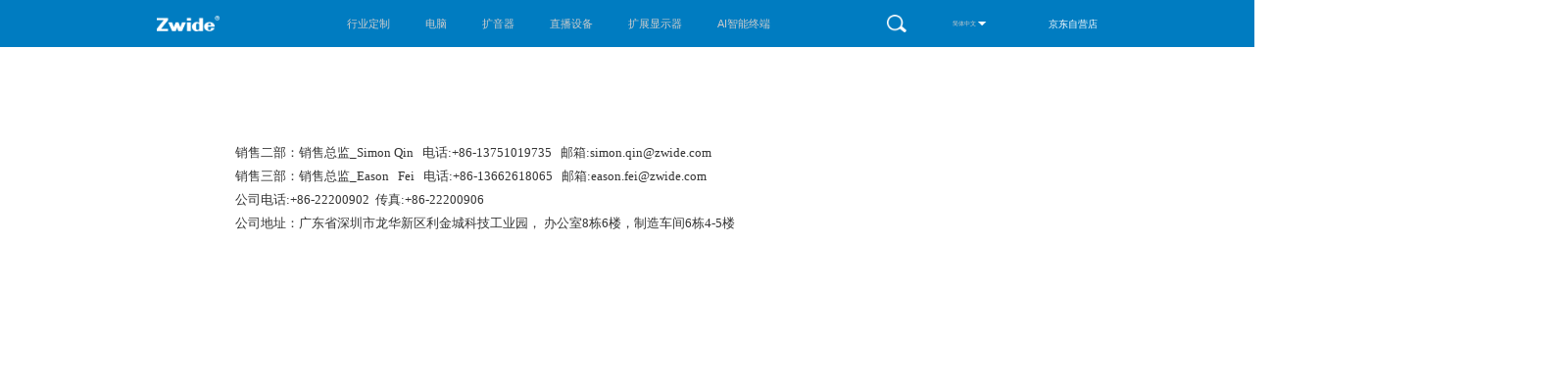

--- FILE ---
content_type: text/html; charset=utf-8
request_url: http://zwide.com/cn/index.php?m=content&c=index&a=lists&catid=18
body_size: 3188
content:
<!DOCTYPE HTML>
<html>
<head>
<meta http-equiv="Content-Type" content="text/html; charset=utf-8" />
<meta http-equiv="X-UA-Compatible" content="IE=edge,chrome=1" />
<meta name="renderer" content="webkit"/>
<meta name="viewport" content="width=device-width, initial-scale=1.0,minimum-scale=1.0, maximum-scale=1.0,user-scalable=no"/>
<title>联系我们  _深圳市智纬科技有限公司</title>
<meta name="keywords" content="深圳市智纬科技有限公司">
<meta name="description" content="深圳市智纬科技有限公司">
<link rel="stylesheet" type="text/css" href="css/index.css">
<link rel="stylesheet" type="text/css" href="css/commonss.css">
<link rel="stylesheet" type="text/css" href="css/media.css">
<script type="text/javascript" src="js/jquery-1.8.3.min.js"></script>
<link rel="stylesheet" type="text/css" href="css/swiper.min.css">
<script type="text/javascript" src="js/swiper.min.js"></script>
<link rel="stylesheet" type="text/css" href="css/animate.min.css">
<script type="text/javascript" src="js/wow.min.js"></script>
</head>
<script type="text/javascript">
			var wow = new WOW({

				boxClass: 'wow',

				animateClass: 'animated',

				offset: 0,

				mobile: true,

				live: true

			});

			wow.init();
</script>
<body>
	
<div class="header">


	<div class="centerBox">
		
		<div class="logo" ><a href="/cn/"><img 
		

src="/cn/uploadfile/2025/0928/20250928091113769.png"></a></div>

<div class="cai"><span></span></div>
		<div class="menu">
			
			<ul class="nav">
				<li><a href="index.php?m=content&c=index&a=lists&catid=64">行业定制</a></li>
				<!--<li>
																				</a></li>-->
				<li>
															<a href="/cn/index.php?m=content&c=index&a=lists&catid=69">
														电脑</a></li>
       <li>
															<a href="/cn/index.php?m=content&c=index&a=lists&catid=41">
														扩音器</a></li>

				<li>
															<a href="/cn/index.php?m=content&c=index&a=lists&catid=31">
														直播设备</a></li>
				<li>
															<a href="/cn/index.php?m=content&c=index&a=lists&catid=30">
														扩展显示器</a></li>
				<li>
															<a href="/cn/index.php?m=content&c=index&a=lists&catid=37">
														AI智能终端</a></li>
				
							</ul>
		</div>
		<!--<div class="nav"><span><a href=http://www.baidu.com>服务中心</a></span></div>-->
		<div class="search">
	      <img src="images/a1_06.png">
	      <div class="sousuo">
	        <form action="/cn/index.php" method="get">
	        <input type="hidden" name="m" value="content"/>
	        <input type="hidden" name="c" value="index"/>
	        <input type="hidden" name="a" value="lists"/>
	        <input type="hidden" name="catid" value="9"/>
	        <input type="text" name="q" id="q" class="key" placeholder="请输入产品名称..." />
	        <input type="submit" class="submit" value="搜索"/>
	        </form>
	      </div>
	    </div>
	    <div class="fan">
	      <p>简体中文 <img src="images/a1_09.png"></p>
	      <div class="kai">
	        <a href="http://www.zwide.com">English</a>
	      </div>
	    </div>
	    <div class="dianpu"><a href="https://mall.jd.com/index-1000469987.html?from=pc " target="_blank"><span>京东自营店</span></a> </div>
		<div class="huizong">
	    <div class="search">
	      <img src="images/a1_06.png">
	      <div class="sousuo">
	        <form action="/cn/index.php" method="get">
	        <input type="hidden" name="m" value="content"/>
	        <input type="hidden" name="c" value="index"/>
	        <input type="hidden" name="a" value="lists"/>
	        <input type="hidden" name="catid" value="9"/>
	        <input type="text" name="q" id="q" class="key" />
	        <input type="submit" class="submit" value="搜索"/>
	        </form>
	      </div>
	    </div>
	    <div class="fan">
	      <p>简体中文 <img src="images/a1_09.png"></p>
	      <div class="kai">
	        <a href="http://www.zwide.com">English</a>
	      </div>
	    </div>
	  </div>
  	</div>
</div>

<div class="gao"></div>
<script type="text/javascript">
  $(".search img").click(function(){
    $(".search .sousuo").slideToggle()
  })
  $(".fan p").click(function(){
    $(".fan .kai").slideToggle()
  })
</script><div class="xw_show">
  <div class="centerBoxa1">
    <div class="cont wow fadeInUp animated" data-wow-delay="0s"  data-wow-duration="0s" style="border-bottom:none;padding-bottom: 0;">
      <p class="bt" style="margin-top:0">联系我们</p>
      <div class="desc">
        <div class="centerBoxa">
<div class="lianxi"><span>销售二部：销售总监_Simon Qin&nbsp; &nbsp;电话:+86-13751019735&nbsp; &nbsp;邮箱:<a href="mailto:simon.qin@zwidecn.com">simon.qin@zwide.com</a><br />
销售三部：销售总监_Eason&nbsp; &nbsp;Fei&nbsp; &nbsp;电话:+86-13662618065&nbsp; &nbsp;邮箱:<a href="mailto:eason.fei@zwidecn.com">eason.fei@zwide.com</a><br />
公司电话:+86-22200902&nbsp; 传真:+86-22200906<br />
公司地址：广东省深圳市龙华新区利金城科技工业园， 办公室8栋6楼，制造车间6栋4-5楼</span></div>
<iframe frameborder="0" height="650" marginheight="0" marginwidth="0" scrolling="no" src="map.html" width="100%"></iframe></div>
<br />
      </div>
    </div>
  </div>
</div>
<div class="footer">
  <div class="centerBox">
    <div class="up">
      <div class="dao">
        <p>关于智纬</p>
        <ul>
                              <li><a href="/cn/index.php?m=content&c=index&a=lists&catid=19">企业介绍</a></li>
                    <li><a href="/cn/index.php?m=content&c=index&a=lists&catid=16">新闻中心</a></li>
                    <li><a href="/cn/index.php?m=content&c=index&a=lists&catid=17">企业文化</a></li>
                    <li><a href="/cn/index.php?m=content&c=index&a=lists&catid=18">联系我们</a></li>
                            </ul>
      </div>
      <div class="dao">
        <p>在线客服</p>
        <ul>
          <li>
          <a href="https://work.weixin.qq.com/kfid/kfc7698d8c87cfd474c" target="_blank">
          电脑OEM定制客服</a></li>
          <li>
          <a href="https://work.weixin.qq.com/kfid/kfcd402f146d5fb4742" target="_blank">
          无线领夹麦定制客服</a></li>
          
                                      </ul>
      </div>
      <div class="dao">
        <p>工作机会</p>
        <ul>
                              <li><a href="/cn/index.php?m=content&c=index&a=lists&catid=53">福利待遇</a></li>
                    <li><a href="/cn/index.php?m=content&c=index&a=lists&catid=22">职员招聘</a></li>
                    <li><a href="/cn/index.php?m=content&c=index&a=lists&catid=52">普工招聘</a></li>
                            </ul>
      </div>
      <div class="dao">
        <p>商务合作</p>
        <ul>
                              <li><a href="/cn/index.php?m=content&c=index&a=lists&catid=23">合作伙伴</a></li>
                    <li><a href="/cn/index.php?m=content&c=index&a=lists&catid=54">商务活动</a></li>
                    <li><a href="/cn/index.php?m=content&c=index&a=lists&catid=55">供应商责任</a></li>
                            </ul>
      </div>
      <div class="shejiao">
        <p>关注我们的社交媒体</p>
        <ul>
          <!-- 
                    <li><a href=""><img src="images/a3_03.png" onmouseover="this.src='images/a3_03.png'" onmouseout="this.src='images/a3_03.png'" /></a></li>
                               
                    <li><a href="javascript:;"><img src="images/a4_05.png" onmouseover="this.src='images/a3_05.png'" onmouseout="this.src='images/a4_05.png'" /></a>
            <div class="ma"><img src="/cn/uploadfile/2021/1110/20211110041120106.jpg"></div>
          </li>
                               
                    <li><a href="/cn/index.php?m=content&c=index&a=show&catid=15&id=2"><img src="images/a3_07.png" onmouseover="this.src='images/a4_07.png'" onmouseout="this.src='images/a3_07.png'" /></a></li>
                                          
          -->
          <li><a href="https://www.douyin.com/user/MS4wLjABAAAANvp25pS_uppDdm9jdscgKpZBPn-EwqKzsNLGneLiq4D_UmGRAC-LaH8eivfpYlDe" target="https://www.douyin.com/user/MS4wLjABAAAANvp25pS_uppDdm9jdscgKpZBPn-EwqKzsNLGneLiq4D_UmGRAC-LaH8eivfpYlDe"><img src="images/douyin.png" onmouseover="this.src='images/a4_03.png'" onmouseout="this.src='images/douyin.png'" /></a></li>
                              <li><a href="https://www.xiaohongshu.com/user/profile/6327d44b000000002303a2db/" target="https://www.xiaohongshu.com/user/profile/6327d44b000000002303a2db/"><img src="/images/sj/hongshu.png" onmouseover="this.src='images/sj/hongshu2.jpg'" onmouseout="this.src='images/sj/hongshu.png'" /></a></li>
          <li><a href="https://space.bilibili.com/319188750/" target="https://space.bilibili.com/319188750"><img src="/images/sj/bizhan.png" onmouseover="this.src='images/sj/bizhan2.jpg'" onmouseout="this.src='images/sj/bizhan.png'" /></a></li>
          <li><a href="https://instagram.com/zwidetech?utm_medium=copy_link/" target="https://instagram.com/zwidetech?utm_medium=copy_link/"><img src="/cn/images/sj/ig.png" onmouseover="this.src='images/sj/ig2.png'" onmouseout="this.src='images/sj/ig.png'"  /></a></li>
          <br>
          <li><a href="https://www.facebook.com/zwidetech/" target="https://www.facebook.com/zwidetech/"><img src="/cn/images/sj/facebook.png" onmouseover="this.src='images/sj/facebook2.png'" onmouseout="this.src='images/sj/facebook.png'" /></a></li>
          <li><a href="https://www.linkedin.com/company/zwide-tech/?viewAsMember=true/" target="https://www.linkedin.com/company/zwide-tech/?viewAsMember=true/"><img src="/cn/images//sj/ly.png"  onmouseover="this.src='images/sj/ly2.png'" onmouseout="this.src='images/sj/ly.png'"/></a></li>
          <li><a href="https://twitter.com/zwidetech?s=21 " target="https://twitter.com/zwidetech?s=21"><img src="/cn/images/sj/tt.png" onmouseover="this.src='images/sj/tt2.png'" onmouseout="this.src='images/sj/tt.png'" /></a></li>
          <li><a href=" https://www.youtube.com/channel/UCqEOtT72rqayyJAHNo7KwpA" target="https://www.youtube.com/channel/UCqEOtT72rqayyJAHNo7KwpA"><img   src="/cn/images/sj/yt.png" onmouseover="this.src='images/sj/yt2.png'" onmouseout="this.src='images/sj/yt.png'" /></a></li>
          

        </ul>
      </div>
    </div>
    <div class="copy">
                  Copyright&nbsp;&copy; 2025 智纬科技 版权所有                </div>
  </div>
</div>
<script type="text/javascript">
var width_ = $(window).width();
if(width_<768){
$(".cai").click(function(){
  $(".menu").slideToggle();
})
  $(function(){
    var hei=$(window).height();
      var aa=$(".header").height();
      var ddd= hei - aa;
      $('.menu').css("height",ddd);
  })
  }
</script>
<script>
(function(){
    var bp = document.createElement('script');
    var curProtocol = window.location.protocol.split(':')[0];
    if (curProtocol === 'https'){
   bp.src = 'https://zz.bdstatic.com/linksubmit/push.js';
  }
  else{
  bp.src = 'http://push.zhanzhang.baidu.com/push.js';
  }
    var s = document.getElementsByTagName("script")[0];
    s.parentNode.insertBefore(bp, s);
})();
</script>
</body>
</html>

--- FILE ---
content_type: text/css
request_url: http://zwide.com/cn/css/index.css
body_size: 20957
content:
@charset "utf-8";
.centerBoxa{
	max-width: 1000px;
	margin: auto;
	width: 100%;
}
.header{
	background-image: linear-gradient(0deg,  #007cc1 0%, #007cc1 13% );
	
	position: fixed;
	left: 0;
	width: 100%;
	z-index: 999;


}
.gao{
	height: 60px;
}
.header .centerBox{
	display: flex;
	align-items: center;
	justify-content: space-between;
	height: 60px;
}
.logo img{
	width: 80px;
	
}



.header .menu .nav{
	font-size: 0;
}
.header .menu .nav li{
	color: #CCCCCC;
	font-size: 14px;
	margin-left: 45px;
	display: inline-block;
	font-family: sans-serif;

}

.header .menu .nav li:hover>a,.header .menu .nav li.on>a{
	 color: #fff; 
}



.header .fan p{
        color: #CCCCCC;
	font-size: 8px;
	display: flex;
	justify-content: center;
	align-items: center;
	font-family: sans-serif;
	
}
.header .fan p:hover{
	 color: #fff;
}
.header .fan p img{
	margin-left: 3px;
}
.footer .up{
	padding: 76px 0 80px;
	box-sizing: border-box;
}
.footer .up{
	display: flex;
	justify-content: space-between;
	flex-wrap: wrap;
}
.footer .dao{
	display: inline-block;
	vertical-align: top;
}
.dao p{
	
	font-size: 16px;
        color: #007cc1;
}
.dao ul li{
	font-size: 14px;
	line-height: 30px;
	color: #999999;

}
.dao ul li:hover{
	color: #007cc1;
	
	
}
.shejiao p{
	
	font-size: 16px;
	
        color: #007cc1;
}
.shejiao ul{
	font-size: 0;
}
.shejiao ul li{
	display: inline-block;
	margin-top: 20px;
	margin-left: 8px;
	position: relative;
}
.shejiao ul li:hover .ma{
	display: block;
}
.shejiao ul li .ma{
	display: none;
	position: absolute;
	left: 50%;
	transform: translateX(-50%);
	box-shadow: 0 0 13px 0 rgba(217,217,217,0.75);
	margin-top: 10px;
}
.shejiao ul li .ma img{
	width: 120px;
	height: auto;
}
.copy{
	text-align: center;
	font-size: 14px;
	color: #666666;
	padding: 30px 0;
	box-sizing: border-box;
	border-top: 1px solid #999999;
}
.lop{
	line-height: 50px;
	font-size: 18px;
	background: #ffffff;
}
.news{
	background: #f5f5f5;
	padding: 60px 0 108px;
}
.news .xw_up{
	background: #ffffff;
	clear: both;
	overflow: hidden;
	border-radius: 20px;\
	display: none;
}
.news .xw_up .tu{
	float: left;
	width: 60%;
	overflow: hidden;
	display: none;
}
.news .xw_up .tu img{
	width: 100%;
	transition: all ease-in-out .5s;
	display: none;
}
.news .xw_up:hover .tu img{
	transform: scale(1.05);
	display: none;
}
.news .xw_up .cont{
	float: right;
	width: 40%;
	padding: 50px 36px 32px;
	box-sizing: border-box;	
	position: relative;
	display: none;
}
.news .xw_up .sj{
	position: absolute;
	bottom: 34px;
	font-size: 14px;
	color: #666666;
	display: none;
}
.news .xw_up .cont .bt{
	font-size: 18px;
	color: #222222;
	line-height: 36px;
	
}
.news .xw_up a{
	display: flex;
	justify-content: space-between;
	display: none;
}
.news .xw_ul{
	font-size: 0;
	padding-bottom: 60px;
}
.news .xw_ul li{
	display: inline-block;
	width: 48%;
	margin-right: 4%;
	margin-top: 40px;
	border-radius: 20px;
	background: #ffffff;
}
.news .xw_ul li .tu{
	overflow: hidden;
	border-radius: 20px 20px 0 0;
}
.news .xw_ul li:hover .tu img{
	transform: scale(1.05);
}
.news .xw_ul li:nth-child(even){
	margin-right: 0;
}
.news .xw_ul li .he{
	padding: 36px;
	box-sizing: border-box;
}
.news .xw_ul li .he .bt{
	font-size: 18px;
	color: #222222;
	line-height: 36px;
}
.news .xw_ul li .he .sj{
	font-size: 14px;
	margin-top: 10px;
	color: #666666;
}
.news .xw_ul li img{
	width: 100%;
	transition: all ease-in-out .5s;
}
/* 分页样式*/
#pages {font-family:宋体 ;text-align: -webkit-center; font-size:14px;}
#pages a { display:inline-block; height:30px; line-height:30px; background:#fff; border:1px solid #e3e3e3; text-align:center; color:#333; padding:0 10px}
#pages a.a1 { width:56px; padding:0 }
#pages a:hover { background:#f1f1f1; color:#000; text-decoration:none }
#pages span { display:inline-block; height:30px; line-height:30px; background:#292929; border:1px solid #292929; color:#fff; text-align:center;padding:0 10px}
.xw_show{
	background: #ffffff;
	padding: 60px 0 120px;
	box-sizing: border-box;
}
.xw_show .cont{
	padding-bottom: 50px;
	border-bottom: 1px solid #dddddd;
}
.xw_show .cont .sj{
	font-size: 16px;
}
.xw_show .cont .bt{
	font-size: 34px;
	font-weight: bold;
	margin-top: 18px;
background: linear-gradient(to right, red 0%, green 30%, blue 60%, purple 150%);
        -webkit-background-clip: text;
        color: #007cc1;
        text-align:center;
       display: none;
}
.xw_show .cont .desc{
	font-size: 16px;
	line-height: 30px;
	color: #333;
	margin-top: 60px;
}

.xw_show .cont .desc img{
	max-width: 100% !important;
	display: block;
}
.xw_show .fen{
	font-size: 14px;
	line-height: 36px;
	color: #666666;
	margin-top: 70px;
}
.xw_show .xiangguan{
	margin-top: 60px;
}
.xw_show .xiangguan .title{
	font-size: 24px;
}
.xg_ul{
	margin-top: 10px;
}
.xg_ul li{
	padding: 30px 0;
	box-sizing: border-box;
	border-bottom: 1px solid #dddddd;
	clear: both;
	overflow: hidden;
}
.xg_ul li .tu{
	float: left;
	width: 23%;
	overflow: hidden;
	border-radius: 20px;
}
.xg_ul li:hover .tu img{
	transform: scale(1.05);
}
.xg_ul li .tu img{
	width: 100%;
	border-radius: 20px;
	transition: all ease-in-out .5s;
}
.xg_ul li .he{
	float: right;
	width: 75%;
}
.xg_ul li .he .bt{
	font-size: 18px;
	line-height: 36px;
	overflow: hidden;
	text-overflow: ellipsis;
	display:-webkit-box;
	-webkit-box-orient:vertical;
	-webkit-line-clamp:2;
}
.xg_ul li .he .sj{
	font-size: 14px;
	color: #666666;
	margin-top: 36px;
}
.xg_ul li:hover .bt{
	color: #007cc1;
}
.chanpin{
	background: #eeeeee;
	clear: both;
	overflow: hidden;
	padding-bottom: 10px;
}
.chanpin .erji{
	padding: 20px 0 16px;
	box-sizing: border-box;
}
.chanpin .erji ul{
	font-size: 0;
	white-space: nowrap;
	overflow-x: auto;
	text-align: center;
}
.chanpin .erji ul li{
	display: inline-block;
	margin: 0 22px;
}
.chanpin .erji ul li img{
	height: 50px;
	display: block;
	margin: auto;
}
.chanpin .erji ul li p{
	font-size: 12px;
	margin-top: 16px;
	text-align: center;
}
.chanpin .erji ul li:hover p,.chanpin .erji ul li.on p{
	
	
        color: #007cc1;
}
.chanpin .cp_ul li{
	margin-bottom: 10px;
	background: #ffffff;
	padding: 40px 0;
	box-sizing: border-box;
	min-height: 700px;
	display: flex;
	align-items: center;
	justify-content: center;
}
.chanpin .cp_ul .tu{
	width: 70%;
}
.chanpin .cp_ul .tu img{
	max-width: 100%;
	
}
.chanpin .cp_ul .he{
	width: 8%;
	display: flex;
	justify-content: end;
	text-align: center;
}
.chanpin .cp_ul .he .bt{
	font-size: 30px;
	text-align: center;
        color: #333;
}
.chanpin .cp_ul .he .bt:hover{
	color: #ff6699;
}
.chanpin .cp_ul .he .zy{
	margin-top: 20px;
	font-size: 18px;
	color: #666666;
	display: none;
}
.chanpin .cp_ul .he .jg{
	margin-top: 30px;
	color: #666666;
	font-size: 16px;
}
.chanpin .cp_ul .he .more{
	margin-top: 40px;
	font-size: 16px;
	color: #007cc1;
	display: block;
	
        color: #007cc1;
}
.chanpin .cp_ul .he .more:hover{
	color: #33ff00;
}

.chanpin .cp_ul li:nth-child(even) .he{
	justify-content: start;
}
.chanpin .cp_ul li:nth-child(even) .tu img{
	float: right;
}
.cp_show .title .centerBox{
	display: flex;
	justify-content: space-between;
	align-items: center;
	height: 50px;
}
.cp_show .title p{
	font-size: 28px;
	width: 60%;
	overflow: hidden;
	text-overflow: ellipsis;
	white-space: nowrap;
    
        color: #007cc1;
}
.cp_show .qie{
	font-size: 0;
}
.cp_show .qie li{
	font-size: 12px;
	display: inline-block;
	margin-left: 34px;
	cursor: pointer;
	z-index: 888;
}
.cp_show .qie li.on{
	color: #007cc1;
	
}
.cp_show .title .centerBox{
	border-bottom: 1px solid #dddddd;
}
.cp_show .one{
	padding: 68px 0 86px;
	box-sizing: border-box;
}
.cp_show .one img{
	display: block;
	margin: auto;
	max-width: 100%;
}
.cp_show .two .bt{
	text-align: center;
	font-size: 48px;
	color: #222222;
	line-height: normal;
}
.cp_show .two{
	font-size: 20px;
	line-height: 36px;
	color: #666666;
	padding: 100px 30px;
	box-sizing: border-box;
}
.cp_show .two video{
	width: 100% !important;
	height: auto;
}
.cp_show .two *{
	/*line-height: 36px;*/
}
.cp_show .two img{
	display: block;
	margin: auto;
	max-width: 100% !important;
}
.cp_show .two .lan{
	color: #007cc1;
	font-size: 36px;
}
.cp_show .two .h4{
	font-size: 30px;
	line-height: 50px;
}
.cp_show .two .kuai{
	background:#151516;
	padding: 80px 50px 40px;
	box-sizing: border-box;
	font-size: 16px;
}
.cp_show .two .kuai div{
	font-size: 24px;
}
.cp_show .two .kuai span{
	font-size: 30px;
}
.cp_show .two .h2{
	font-size: 36px;
	line-height: 60px;
	color: #222222;
}
.two .lunbo{
	position: relative;
	margin: 44px auto 100px;
}
.two .lunbo .swiper-pagination{
	width: 100%;
}
.two .lunbo .swiper-pagination-bullet{
	margin: 0 5px;
}
.two .lunbo .swiper-pagination-bullet-active{
	background: #007cc1;
}
.two .lunbo .swiper-slide img{
	width: 100%;
}
.huan .guige .gg_nr{
	font-size: 16px;
	line-height: 30px;
	color: #666666;
}
.huan .guige{
	padding: 38px 0;
	box-sizing: border-box;
}
.huan .guige .gg_nr .ba{
	font-size: 18px;
	color: #333333;
}
.huan .guige .bt{
	font-size: 20px;
	color: #222222;
	width: 18%;
	float: left;
}
.huan .guige .gg_nr{
	float: right;
	width: 82%;
}
.huan{
	clear: both;
	overflow: hidden;
	display: none;
}
.huan .guige{
	clear: both;
	overflow: hidden;
	border-bottom: 1px solid #dddddd;
}
.zong .huan:last-child{
	margin-top: 40px;
}
.zong .huan .guige .gg_nr img{
	max-width: 100%;
	display: block;
	margin: auto;
}
.zong .huan .guige:last-child{
	border-bottom: none;
	padding-bottom: 100px;
}
.index .yi{
	text-align: center;
	clear: both;
	overflow: hidden;
	position: relative;
}

.index .yi .tu{
	margin-top: 15px;
}
.index .yi .tu img{
	width: 100%;
	height: 50%;
	
}
.index .yi .he{
	position: absolute;
	padding-top: 20px;
	left: 50%;
	transform: translateX(-50%);
	top: 0;
}
.index .yi .bt{
	font-size: 45px;
	font-weight: bold;
        color: #333;
      text-shadow: 2px 2px 2px rgba(0, 0, 0, 0.3);
}
.index .yi .he p:hover{
	 color: #ff3300;
}


.index .yi .zy{
	font-size: 18px;
	color: #666666;
	margin-top: 10px;
	display: none;
}
.index .yi .more{
	font-weight: bold;
	display: block;
	margin-top: 10px;
	color: #007cc1;
	font-size: 16px;
	
        color: #007cc1;    
}
.index .yi .more:hover{
	color: #33ff00;
}
.index .er .tu{
	margin-top: 24px;
}
.index .er{
	padding-bottom: 0;
}
.index .center .tu img{
	margin: auto;
}
.index .center{
	padding-bottom: 24px;
}
.index .in_ul{
	font-size: 0;
	display: flex;
	flex-wrap: wrap;
}
.index .in_ul li{
	display: inline-block;
	width: 49.5%;
	margin-right: 1%;
	margin-top: 20px;
	background: #ffffff;
	padding: 40px 20px 30px;
	box-sizing: border-box;
}
.index .in_ul li:nth-child(even){
	margin-right: 0;
}
.index{
	background: #f5f5f5;
	padding-bottom: 20px;
}
.index .in_ul li .tu{
	margin-top: 50px;
}
.index .in_ul li .tu img{
	display: block;
	max-width: 60%;
	margin: auto;
}
.index .in_ul li .he{
	text-align: center;
}
.index .in_ul li .he .bt{
	font-size: 40px;
	font-weight: bold;
        color: #333;
        text-shadow: 2px 2px 2px rgba(0, 0, 0, 0.3);
}
.index .in_ul li .bt:hover{
	color: #ff3300;
	
}
.index .in_ul li .he .zy{
	font-size: 18px;
	color: #666666;
	margin-top: 10px;
	display: none;
}
.index .in_ul li .he .more{
	font-weight: bold;
	display: block;
	margin-top: 10px;
	color: #007cc1;
	font-size: 16px;
	color: #007cc1;
}
.index .in_ul li .he .more:hover{
	color: #33ff00;
}
.search{
	position: relative;
	margin-left: 90PX;
}
.search .sousuo{
	position: absolute;
	right: 0;
	background: #ffffff;
	margin-top: 20px;
	display: none;
	z-index: 999;
}
.search .sousuo form{
	display: flex;
	justify-content: space-between;
}
.sousuo .key{
	border: 1px solid #dddddd;
	box-sizing: border-box;
	width: 200px;
	height: 36px;
	padding-left: 0.1rem;
	color: #999999;
	font-size: 16px;
	padding-left: 10px;
}
.sousuo .submit{
	width: 60px;
	height: 36px;
	text-align: center;
	border: none;
	background: #333333;
	color: #ffffff;
}
.fan{
	position: relative;
	cursor: pointer;
}
.fan .kai{
	margin-top: 13px;
	position: absolute;
	

	padding: 10px 10px;
	box-sizing: border-box;
	left: 50%;
	font-size: 10px;
	transform: translateX(-50%);
	display: none;
	z-index: 1999;
	
}
.fan .kai a:hover{
	color: #007cc1;

}
.phone{
	display: none;
}
.last{
	display: none;
}
.huizong{
	display: none;
}
.row1{
	display: flex;
	flex-wrap: wrap;
	margin-right: -15px;
	margin-left: -15px;

}

.container {
	width: 100%;
	padding-right: 15px;
	padding-left: 15px;
	margin-right: auto;
	margin-left: auto;

}
.col-4{
flex: 0 0 33.333333%;
	max-width: 33.333333%;
}
.col-3{
	flex: 0 0 25%;
	max-width: 25%;
}
.con.col-md-3{
	margin-bottom: 30PX;
}
.con5.col-6{
	position: relative;
	height: 348px;
	padding-top: 210px;
}
.con5.container{
	margin-bottom: 100px;
	max-width: 1200px;
}
.con5.conbg{
	width: auto;
}
.con.conbg{
	position: absolute;
	top: 0;
	left: 50%;
	transform: translate(-50%,0);
	user-select: none;
	z-index: -1;

}
.col-md-4{
	flex: 0 0 33.333333%;
	max-width: 33.333333%;
}
.col-md-8{
	flex: 0 0 66.666667%;
	max-width: 66.666667%;
}
.con.col-md-3{
	margin-bottom: 30px;

}
.col-md-3{
	flex: 0 0 25%;
	max-width: 25%;
}
.col, .col-1, .col-10, .col-11, .col-12, .col-2, .col-3, .col-4, .col-5, .col-6, .col-7, .col-8, .col-9, .col-auto, .col-lg, .col-lg-1, .col-lg-10, .col-lg-11, .col-lg-12, .col-lg-2, .col-lg-3, .col-lg-4, .col-lg-5, .col-lg-6, .col-lg-7, .col-lg-8, .col-lg-9, .col-lg-auto, .col-md, .col-md-1, .col-md-10, .col-md-11, .col-md-12, .col-md-2, .col-md-3, .col-md-4, .col-md-5, .col-md-6, .col-md-7, .col-md-8, .col-md-9, .col-md-auto, .col-sm, .col-sm-1, .col-sm-10, .col-sm-11, .col-sm-12, .col-sm-2, .col-sm-3, .col-sm-4, .col-sm-5, .col-sm-6, .col-sm-7, .col-sm-8, .col-sm-9, .col-sm-auto, .col-xl, .col-xl-1, .col-xl-10, .col-xl-11, .col-xl-12, .col-xl-2, .col-xl-3, .col-xl-4, .col-xl-5, .col-xl-6, .col-xl-7, .col-xl-8, .col-xl-9, .col-xl-auto {
    position: relative;
    width: 100%;
    padding-right: 15px;
    padding-left: 15px;
}
.con img {
	width: auto;
}
.img-fluid{
	max-width: 100%!important;
	height: auto;
}
.con10 {
    padding-top: 110px;
    background-color: #fafafa;
    text-align: center;
    padding-bottom: 110px;
}
.con2 .container .con-oem:after {
    content: " ▶";
    position: absolute;
    top: 50%;
    right: -37px;
    transform: translate(0,-50%);
    color: #999;
    font-weight: 700;
}
.baidi1 {
	background: #ffffff;
}
h1{font-size: 50PX;

}

p{
	font-size: 20px;
}
.lsbj span{
	font-size: 20px;
}
video{
	width: 100%;
}
.index .yi .bt1 {
    font-size: 45px;
    font-weight: bold;
    color: #fff;
}
.index .yi .more1{
	font-weight: bold;
	display: block;
	margin-top: 10px;
	color: #fff;
	font-size: 16px;
	
        
}
.con1 p {
    
    font-size: 40px;
    display: inline-block;
 line-height: 50px;


    
}


.con{width:100%;position:relative;box-sizing:border-box;overflow:hidden}
.con .conbg{position:absolute;top:0;left:50%;transform:translate(-50%,0);z-index:0;width:1920px;-moz-user-select:none;-webkit-user-select:none;-ms-user-select:none;-khtml-user-select:none;user-select:none;z-index: -1}
.con h1{font-size:60px;line-height:1.2;font-weight: 700}
.con h3{font-size:40px;line-height:1.2}
.con-box .conp{display:inline-block;margin:30px 2% 0;}
.con-width{margin:0 auto;}
.con img{max-width:none}
.img-fluid {max-width: 100%!important;}
.con .container{max-width: 1200px;}
.con1{height: 502px;text-align: center;padding-top: 100px;}
.con .con-text{z-index: 2}
.con img{width: auto;}
.con1 .con-text{width: 750px;margin: auto}
.con1 h1{margin-bottom: 50px;color:#fff}
.con1 p{color:#fff}
.con2{text-align: center;padding-top: 90px;}
.con2 h1{margin-bottom: 30px;color: #000}
.con2 p{margin-bottom: 80px;color: #000}
.con2 .container{max-width: 1150px;margin-bottom: 80px;}
.con2 .container .con-oem{background-color:#f0f0f0;position: relative;font-size: 30px;color: #a9060b;width: 150px;height: 150px;padding-top: 35px;margin-right: 50px;border-radius: 10px;font-family: "iconfont" !important}
.con2 .container .con-oem:after{position: absolute;top: 50%;right: -37px;transform:translate(0,-50%);color:#999;font-weight: 700}
.con2 .container .col-last{margin-right: 0}
.con2 .container .col-last:after{content:'';}
.con3{text-align: center;}
.con3 p{margin-top: 30px;margin-bottom: 90px;}
.con4{height: 313px;padding-top: 76px;}
.con4 p{font-size: 22px;color: #fff;line-height: 1.7}
.con4 a{color:#fff;}
.con5{padding-top: 100px;text-align: center;}
.con5 h1{margin-bottom: 60px;}
.con5 h3{font-size: 28px;}
.con5 .container{margin-bottom: 100px;}
.con5 .col-6{position: relative;height: 348px;padding-top: 210px;}
.con5 .conbg{width: auto}
.color-w{color:#fff!important;}
.con6{padding-top: 110px;background-color:#ffffff}
.con6 h1{text-align: center;margin-bottom: 70px;}
.con6 p{color:#000;line-height: 2.0}
.col-md-4 img{width: 100%}
.con7{padding-top: 110px;background-color:#ffffff;text-align: center;}
.con7 h1{margin-bottom: 60px;}
.con7 p{margin-bottom: 60px;}
.con7 .con-text{width: 980px;margin:auto;}
.con .col-md-3{margin-bottom: 30px;}
.con8{padding-top: 110px;background-color:#ffffff;text-align: center;}
.con8 h1{margin-bottom: 60px;}
.con8 h3{font-size: 57px;color: #a9060b;margin: 40px 0 60px;line-height: 60px;}
.con8 h3 span{font-size: 32px;color:#000;}
.con9{height: 860px;text-align: center;padding-top: 70px;}
.con10{padding-top: 110px;background-color:#ffffff;text-align: center;padding-bottom: 110px}
.con10 h1{margin-bottom: 60px;}
.con11{padding-top: 110px;text-align: center;}
.con11 h1{margin-bottom: 60px;}
.con11 p{margin-bottom: 60px;}
.con12{padding-top: 110px;text-align: center;}
.con12 h1{margin-bottom: 70px;}
.con13{padding-top: 110px;text-align: center;}
.con13 h1{margin-bottom: 70px;}
@media (min-width: 768px){.con11 .col-md-25{max-width: 20%;margin-bottom: 70px;}}
@media screen and (max-width: 750px) {
.con h1,.con h3,.con p{margin-bottom:10px;}
.con .conbg{width: 100%;position: relative;}
.con h1{font-size:24px;line-height:1.2;margin-top:0!important;position: relative;font-weight:200;}
.con h3{font-size:18px;line-height:1.2;position: relative;font-weight:200}
.con p{font-size:14px;line-height:1.2;position: relative;}
.con .con-width{width: auto;font-size:14px;line-height: 1}
.con-text{position:absolute;top:0;bottom:0;left:0;right:0;z-index:1;margin:0 auto;width:88%;height:100%;}
.con-box .conp{margin-top: 10px}
.con-hover{display: none;}
.con1{height: auto;padding-top: 0}
.con1 .con-text{top: 10%;width: 88%}
.con1 .conbg{width: 180%;}
.con2{height: auto;padding-top: 30px}
.con2 .container{margin-bottom:20px;}
.con2 .container .row{justify-content:center}
.con2 .container .con-oem{font-size: 20px;width:90px;height: 90px;padding-top: 17px;margin-right: 30px;margin-bottom: 30px;}
.con2 .container .con-oem:after{right: -26px;}
.con2 .container .col-mid,.con2 .container .col-last{margin-right: 0}
.con2 .container .col-mid:after{position: absolute;top: 107px;right: 37px;}
.con2 p{font-size:14px;margin-top: 10px;margin-bottom: 10px}
.col-4 img{width: 100%;}
.con3{height: auto;padding-top: 0}
.con3 .col-3{padding-right: 5px;padding-left: 5px}
.con3 p{margin-top: 10px;margin-bottom: 10px;}
.con4{height: auto;padding-top: 0}
.con4 .conbg{width: 1920px;}
.con4 .container{padding:0}
.con4 .col-md-3{margin-top: 30px;}
.con4 .col-12{text-align: center}
.con5{height: auto;padding-top: 30px;}
.con5 .container{margin-bottom: 0}
.con5 .col-6{padding-top: 0;height:auto;}
.con5 .con-text{top: 100px;}
.con6{height: auto;padding-top: 30px;padding-bottom: 30px;}
.con6 p{font-size: 16px;}
.con7{height: auto;padding-top: 30px;}
.con7 .con-text{width: 88%;height: auto;position: static;}
.con8{height: auto;padding-top: 30px;}
.con8 .con-text{width: 100%;height: auto;position: static;}
.con8 h3{margin: 10px 0;}
.con8 h3 span{font-size: 16px;}
.con9{height: auto;padding-top: 30px;background-color:#fafafa;}
.con9 .conbg{width: 150%;z-index: 1;}
.con10{height: auto;padding-top: 30px;padding-bottom:30px;}
.con11 .col-6{padding-bottom: 15px;}

.lxr img {
	 display:block;
	 margin-left:50%;
}



--- FILE ---
content_type: text/css
request_url: http://zwide.com/cn/css/commonss.css
body_size: 1979
content:
@charset "utf-8";
* {
	margin: 0;
	padding: 0;

	list-style: none;
	transition-property: color, border-color,background-color;
    transition-duration:0.1s;
    -webkit-box-sizing: border-box;
    -moz-box-sizing: border-box;
    box-sizing: border-box;
}
input[type="button"], 
input[type="submit"], 
input[type="reset"] {
    -webkit-appearance: none;
    border-radius: 0;
}
input[type="submit"],
input[type="button"]{
     box-sizing:content-box;
}
input::-webkit-input-placeholder, textarea::-webkit-input-placeholder { 
    color:inherit;
}
input:-moz-placeholder, textarea:-moz-placeholder { 
    color:inherit;
}
input::-moz-placeholder, textarea::-moz-placeholder { 
    color:inherit;
}
input:-ms-input-placeholder, textarea:-ms-input-placeholder { 
    color:inherit;
}
a {
	color: inherit;
	text-decoration: none;
}
body {
	background: #fff;
	color: #333;
	font-size: 16px;
	margin: 0 auto;
}
table {
	border-collapse: collapse;
	border-spacing: 0;
}
th {
	font-weight: 400;
}
img {
	display: block;
	border: 0;
	height: auto;
	width:auto;

}
.con_img img{
	max-width:100%;
	height: auto !important;
	display: block;
	margin: 0 auto;
}
textarea,
select,
option,
input {
	outline: none;
}
.left {
	float: left;
}
.right {
	float: right;
}
.fw400 {
	font-weight: 400;
}
.fw700 {
	font-weight: 700;
}
.clearBoth:after,
.clearboth:after {
	content:"";
	display: block;
	clear: both;
}
.bordernone {
	border: none!important;
}
.red {
	color: red;
}
.white {
	color: #fff;
}
.centerBox{
	margin:0 auto;
	width: 93%;
	max-width:1200px;
}
/*.centerBox:after{
	content:"";
	display:block;
	clear:both;
}*/
.tu_box .tu{overflow: hidden;}
.tu_box .tu img{width: 100%;height: 100%;transition: all 0.4s;}
.tu_box .tu:hover img{transform: scale(1.1);} 
.a_box a:hover{color: #f08300;}
.dianpu{
	margin-left: 20PX;
}
.dianpu span {
	color:white;
	font-size: 13px;
}

--- FILE ---
content_type: text/css
request_url: http://zwide.com/cn/css/media.css
body_size: 8275
content:
@media only screen and (max-width: 1680px){
	

}
@media only screen and (max-width: 1600px){
	

}
@media only screen and (max-width: 1440px){
	body{zoom: 0.8;}
	
}
@media only screen and (max-width: 1366px){
	

}
@media only screen and (max-width: 1280px){
	
}

@media only screen and (max-width: 1152px){
	
}
@media only screen and (max-width: 1024px){

}
@media only screen and (max-width: 768px){
	
	.logo{position: absolute;left: 50%;transform: translateX(-50%);}
	body{zoom: 1;}
	.header .search,.header .fan{display: none;}
	.header .huizong{display: flex;align-items: center;}
	.header .huizong .search,.header .huizong .fan{display: inline-block;}
	.search img{width: 14px;margin-right: 13px;}
	.fan .kai{box-shadow: 0 0 6px rgba(0,0,0,0.20);left: auto;transform: unset;right: -12PX;}
	.header .fan p{color: #FFFFFF;}
	.header{position: fixed;width: 100%;left: 0;background: #007cc1;z-index: 999;height: 50px;}
	.gao{height: 50px;}
	.header .centerBox{display: flex;align-items: center;justify-content: space-between;height: 100%;}
	.cai:before {content: '';display: block;width: 36px;height: 3px;background: #ffffff;}
	.cai span {display: block;width: 36px;height: 3px;background: #ffffff;margin: 8px 0;}
	.cai:after {content: '';display: block;width: 36px;height: 3px;background: #ffffff;}
	.header .menu{position: fixed;width: 100%;background: #ffffff;right: 0;color: #333333;top: 70px;overflow-y: auto !important;display: none;z-index: 999;height: 100vh;}
	.header .menu .nav li {line-height: 50px;font-size: 18px;padding: 0 20px;box-sizing: border-box;width: 100%;margin-left: 0;font-weight: normal;text-align: left;color: #333333;}
	.index .yi .he{padding-top: 30px;}
	.index .yi .bt,.index .in_ul li .he .bt,.chanpin .cp_ul .he .bt{font-size: 24px;}
	.index .yi .zy,.index .in_ul li .he .zy,.chanpin .cp_ul .he .zy,.chanpin .cp_ul .he .jg{font-size: 16px;margin-top: 10px;}
	.index .yi .more,.index .in_ul li .he .more,.chanpin .cp_ul .he .more{font-size: 14px;margin-top: 10px;}
	.footer .up{padding: 40px 0 50px;}
	.shejiao ul li img{height: 30px;}
	.copy{padding: 20px 0;}
	.index .in_ul li{padding: 40px 10px 20px;}
	.index .in_ul li .tu{margin-top: 30px;}
	.chanpin .erji ul li img{height: 30px;}
	.chanpin .erji ul li{margin: 0 12px;}
	.pcpc{display: none;}
	.phone{display: block;}
	.chanpin .cp_ul li{display: block;min-height: auto;clear: both;overflow: hidden;}
	.chanpin .cp_ul .he{display: block;width: 100%;}
	.chanpin .cp_ul .tu{margin-top: 20px;width: 100%;}
	.last{display: block;}
	.cp_show .title p{font-size: 16px;}
	.cp_show .two .bt{font-size: 36px;}
	.cp_show .two{padding: 50px 0;}
	.cp_show .two{font-size: 16px;}
	.cp_show .two *{font-size: 16px;line-height: 30px;}
	.cp_show .two .h4,.cp_show .two .h2,.cp_show .two .lan,.cp_show .two .kuai span{font-size: 24px;}
	.cp_show .two .h2{line-height: 30px;}
	.cp_show .two .kuai div{font-size: 18px;}
	.cp_show .two .kuai{padding: 30px 16px;}
	.two .lunbo{margin: 30px 0 50px;}
	.news .xw_up .cont .bt{font-size: 16px;line-height: 26px;}
	.news .xw_up .cont{padding: 20px 16px;}
	.news{padding: 40px 0 60px;}
	.news .xw_ul li .he{padding: 16px;}
	.news .xw_ul li .he .bt{font-size: 16px;line-height: normal;}
	.news .xw_ul li{margin-top: 20px;}
	.news .xw_ul{padding-bottom: 30px;}
	.xw_show{padding: 40px 0 60px;}
	.xw_show .cont .bt{font-size: 20px;}
	.xw_show .cont .desc{margin-top: 30px;}
	.index .in_ul li .tu img{max-width: 70%;}
	.row1{
		
		display: flex;
	flex-wrap: wrap;
	margin-right: -15px;
	margin-left: -15px;
}

.con11 .col-md-25 {
    max-width: 50%;
    margin-bottom: 30px;
}
.container {
	width: 100%;
	padding-right: 15px;
	padding-left: 15px;
	margin-right: auto;
	margin-left: auto;
}
.col-md-4 {
 display: block;
}
 .col-md-8 {
   width: 100%;
}
h1{
	font-size: 30px;
	font-weight: bold;
}

span{font-size: 23px;
}
 .con1 h1 {
    margin-bottom: 10px;
    color: #007cc1;
}


.con7 .col-md-3 {
   max-width: 100%;
    margin-bottom: 30px;
    
}
.con1 p {
    color: #000;
}
.con h1 {
    font-size: 30px;
    font-weight: bold;
    
}

.col-md-4 {
    flex: 0 0 50%;
    max-width: 50%;
}
.col-md-8 {
    flex: 1;
    max-width: 100%;
}

.col-md-3 {
    flex: 0 0 50%;
     max-width: 50%;
}
.col-3 {
    flex: 0 0 50%;
    max-width: 50%;
}
.col-4 {
    flex: 100%;
    max-width: 100%;
}
.con2 .container .con-oem:after {
	display: none;
}
.con2 .container .con-oem{
	flex: 0 0 25%;
}
#shili{
	display: none;
}
h5{
	font-size: 40px;
}
.dianpu{
	margin-right: 115px;
}
.dianpu span{
color: white;
font-size: 10px;
}

.index .yi .tu {
	background: #ffffff;
}

.index .yi .tu img{
	padding-top: 60px;
}
.index .yi  .more {
	width: 420px;
}
.logo img {
	max-width: 80px;
}

@media only screen and (max-width: 640px){
	.footer .dao{width: 48%;margin-right: 4%;margin-top: 20px;}
	.footer .dao:nth-child(even){margin-right: 0;}
	.shejiao{display: block;margin-top: 20px;width: 100%;}
	.logo img{width: 98px;}
	.cai:before,.cai:after,.cai span{width: 32px;height: 2px;}
	.header,.gao{height: 60px;}
	.header .menu{top: 60px;}
	.header .menu .nav li{font-size: 16px;line-height: 44px;}
	.cp_show .one{padding: 40px 0;}
	.cp_show .two .bt{font-size: 26px;}
	.huan .guige .bt{font-size: 18px;}
	.huan .guige .gg_nr{font-size: 14px;line-height: 26px;}
	.huan .guige .gg_nr .ba{font-size: 16px;}
	.huan .guige .gg_nr{width: 75%;}
	.zong .huan .guige:last-child{padding-bottom: 50px;}
	.huan .guige .bt{width: 25%;}
	.cp_show .qie li{margin-left: 22px;}
	.huan .guige .bt{float: none;width: 100%;padding-bottom: 14px;border-bottom: 1px solid #dddddd;}
	.huan .guige .gg_nr{float: none;width: 100%;margin-top: 20px;}
	.zong .huan:last-child{margin-top: 20px;}
	.huan .guige{border-bottom: none;}
	.news .xw_ul li .he .bt{font-size: 16px;line-height: 26px;}
	.xw_show .cont .desc{font-size: 14px;line-height: 26px;}
	.xw_show .fen{margin-top: 30px;}
	.xw_show .xiangguan{margin-top: 30px;}
	.xw_show .xiangguan .title{font-size: 20px;}
	.xg_ul li .he .bt{font-size: 14px;line-height: 26px;}
	.xg_ul li .tu{width: 33%;}
	.xg_ul li .he{width: 64%;}
	.xg_ul li .he .sj{margin-top: 26px;}
	.index .in_ul li .tu img{max-width: 78%;}
	.shejiao ul li .ma img{width: 80px;}
	.row1{
	display: flex;
	flex-wrap: wrap;
	margin-right: -15px;
	margin-left: -15px;

}
.container {
	width: 100%;
	padding-right: 15px;
	padding-left: 15px;
	margin-right: auto;
	margin-left: auto;
	}
.xw_show .cont .desc {
    font-size: 6px;
    
}
.dianpu{
	margin-right: 100px;
}
.dianpu span{
color: white;
font-size: 13px;
}

.index .yi .bt img{width: 190px;
	
        
}

 

@media only screen and (max-width: 500px){
	.index .yi .he{padding-top: 20px;}
	.index .yi .bt, .index .in_ul li .he .bt{font-size: 20px;}
	.index .yi .zy, .index .in_ul li .he .zy{font-size: 14px;}
	.index .in_ul li{padding: 30px 10px 20px;}
	.index .in_ul li .tu{margin-top: 20px;}
	.footer .up {padding: 30px 0 40px;}
	.index .in_ul li{display: block;width: 100%;margin-right: 0;}
	.chanpin .erji ul li img{height: 24px;}
	.cp_show .two .bt{font-size: 24px;}
	.cp_show .two .h4, .cp_show .two .h2, .cp_show .two .lan, .cp_show .two .kuai span{font-size: 20px;}
	.cp_show .two .h4{line-height: 30px;}
	.cp_show .two .kuai div{font-size: 16px;}
	.cp_show .two *{font-size: 14px;}
	.cp_show .two .bt{font-size: 20px;}
	.news .xw_up .tu{float: none;width: 100%;}
	.news .xw_up .cont{float: none;width: 100%;}
	.news .xw_up a{display: block;}
	.news .xw_up .sj{position: unset;margin-top: 16px;}
	.news .xw_ul li{float: none;width: 100%;margin-right: 0;}
	.xg_ul li .tu{float: none;width: 100%;}
	.xg_ul li .he{float: none;width: 100%;margin-top: 10px;}
	.xg_ul li .he .sj{margin-top: 20px;}
	.xw_show .cont .bt{font-size: 18px;}
	.row1{
	display: flex;
	flex-wrap: wrap;
	margin-right: -15px;
	margin-left: -15px;

}
.container {
	width: 100%;
	padding-right: 15px;
	padding-left: 15px;
	margin-right: auto;
	margin-left: auto;

}


}

@media only screen and (max-width: 375px){

}
@media only screen and (max-width: 325px){
}